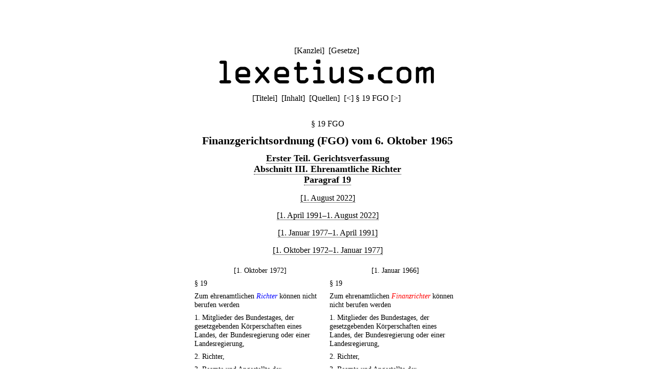

--- FILE ---
content_type: text/html;charset=utf-8
request_url: https://lexetius.com/FGO/19,5
body_size: 1652
content:
<!doctype html>
<html lang="de">
	<head>
		<meta charset="utf-8">
		<meta name="viewport" content="width=device-width, initial-scale=1.0">
		<meta name="robots" content="noodp, noindex, nofollow">
		<title>§ 19 FGO</title>
		<meta name="author" content="Rechtsanwalt Dr. Thomas Fuchs, Mannheim">
		<meta name="description" content="Aktueller und historischer Volltext von § 19 FGO">
		<meta name="keywords" content="§ 19 FGO,Finanzgerichtsordnung">
		
			
				<link rel="stylesheet" type="text/css" href="../../wicket/resource/com.lexetius.BasePageWithAds/BasePageWithAds-ver-B5EEDE2DCADB33464BB6CB892C08FACE.css">
			
		
	
			
			
				<link rel="stylesheet" type="text/css" href="../../wicket/resource/com.lexetius.leges.Leges/Leges-ver-275C6363AAC2EF8F253A0D84B188F0B1.css">
			
		</head>
	<body>
		<header>
			<nav>
				[<a href="/officia">Kanzlei</a>]&nbsp;
				[<a href="/leges">Gesetze</a>]&nbsp;
				<!--[<a href="/iudicia">Entscheidungen</a>]//-->
			</nav>
			<a href="/"><div id="logo"></div></a>
			<div id="abstand"></div>
			<nav>
			<span>[<a href="/FGO/Titelei" accesskey="t">Titelei</a>]&nbsp; [<a href="/FGO/Inhalt" accesskey="i">Inhalt</a>]&nbsp; [<a href="/FGO/Quellen" accesskey="q">Quellen</a>]&nbsp; </span>
			
			<span>[<a title="([Strg]+)[Alt]+[-]" accesskey="-" href="/FGO/18">&lt;</a>]&nbsp;</span><span>§ 19 FGO</span>
			<span>[<a title="([Strg]+)[Alt]+[+]" accesskey="+" href="/FGO/20">&gt;</a>]&nbsp;</span>
		</nav>
		</header>
		<article>
			
			<div><h1 class="ohne">§ 19 FGO</h1><div class="ueberschrift">Finanzgerichtsordnung (FGO) vom 6. Oktober 1965</div><div class="abschnitt">
    <a href="/FGO/Inhalt#1">Erster Teil. Gerichtsverfassung</a>
</div><div class="abschnitt">
    <a href="/FGO/Inhalt#1-3">Abschnitt III. Ehrenamtliche Richter</a>
</div><div class="abschnitt">
    <a href="/FGO/Inhalt#1-3-4">Paragraf 19</a>
</div><div class="zeitraum">
    <a href="/FGO/19,1">[1. August 2022]</a>
</div><div class="zeitraum">
    <a href="/FGO/19,2">[1. April 1991&ndash;1. August 2022]</a>
</div><div class="zeitraum">
    <a href="/FGO/19,3">[1. Januar 1977&ndash;1. April 1991]</a>
</div><div class="zeitraum">
    <a href="/FGO/19,4">[1. Oktober 1972&ndash;1. Januar 1977]</a>
</div><table class="synopseTabelle">
    <tr>
        <th class="synopseKopf" width="50%">[1. Oktober 1972]</th><th class="synopseKopf">[1. Januar 1966]</th>
    </tr>
    <tr>
        <td class="synopseZelle">&sect; 19 </td><td class="synopseZelle">&sect; 19 </td>
    </tr>
    <tr>
        <td class="synopseZelle">Zum ehrenamtlichen <span style="color:blue"><i>Richter</i></span> k&ouml;nnen nicht berufen werden </td><td class="synopseZelle">Zum ehrenamtlichen <span style="color:red"><i>Finanzrichter</i></span> k&ouml;nnen nicht berufen werden </td>
    </tr>
    <tr>
        <td class="synopseZelle">1. Mitglieder des Bundestages, der gesetzgebenden K&ouml;rperschaften eines Landes, der Bundesregierung oder einer Landesregierung, </td><td class="synopseZelle">1. Mitglieder des Bundestages, der gesetzgebenden K&ouml;rperschaften eines Landes, der Bundesregierung oder einer Landesregierung, </td>
    </tr>
    <tr>
        <td class="synopseZelle">2. Richter, </td><td class="synopseZelle">2. Richter, </td>
    </tr>
    <tr>
        <td class="synopseZelle">3. Beamte und Angestellte der Steuerverwaltungen des Bundes und der L&auml;nder und Mitglieder eines Steuerausschusses, </td><td class="synopseZelle">3. Beamte und Angestellte der Steuerverwaltungen des Bundes und der L&auml;nder und Mitglieder eines Steuerausschusses, </td>
    </tr>
    <tr>
        <td class="synopseZelle">4. Berufssoldaten und Soldaten auf Zeit, </td><td class="synopseZelle">4. Berufssoldaten und Soldaten auf Zeit, </td>
    </tr>
    <tr>
        <td class="synopseZelle">5. Rechtsanw&auml;lte, Notare, Patentanw&auml;lte, Steuerberater, Vorstandsmitglieder von Steuerberatungsgesellschaften, die nicht Steuerberater sind, ferner Steuerbevollm&auml;chtigte, Wirtschaftspr&uuml;fer, vereidigte Buchpr&uuml;fer und Personen, die fremde Rechtsangelegenheiten gesch&auml;ftsm&auml;&szlig;ig besorgen. </td><td class="synopseZelle">5. Rechtsanw&auml;lte, Notare, Patentanw&auml;lte, Steuerberater, Vorstandsmitglieder von Steuerberatungsgesellschaften, die nicht Steuerberater sind, ferner Steuerbevollm&auml;chtigte, Wirtschaftspr&uuml;fer, vereidigte Buchpr&uuml;fer und Personen, die fremde Rechtsangelegenheiten gesch&auml;ftsm&auml;&szlig;ig besorgen. </td>
    </tr>
</table><div class="zeitraum">
    <i>[1. Januar 1966&ndash;1. Oktober 1972]</i>
</div><div class="paragraf">
    <sup><a name="text-sign1"><b><a href="#note-sign1">1</a></b></a></sup><b>&sect; 19</b><b>.</b> <span>Zum ehrenamtlichen Finanzrichter k&ouml;nnen nicht berufen werden
        <ul class="aufzaehlung">
            <li>
                <span class="ausgerueckt">1. </span>Mitglieder des Bundestages, der gesetzgebenden K&ouml;rperschaften eines Landes, der Bundesregierung oder einer Landesregierung,
            </li>
            <li>
                <span class="ausgerueckt">2. </span>Richter,
            </li>
            <li>
                <span class="ausgerueckt">3. </span>Beamte und Angestellte der Steuerverwaltungen des Bundes und der L&auml;nder und Mitglieder eines Steuerausschusses,
            </li>
            <li>
                <span class="ausgerueckt">4. </span>Berufssoldaten und Soldaten auf Zeit,
            </li>
            <li>
                <span class="ausgerueckt">5. </span>Rechtsanw&auml;lte, Notare, Patentanw&auml;lte, Steuerberater, Vorstandsmitglieder von Steuerberatungsgesellschaften, die nicht Steuerberater sind, ferner Steuerbevollm&auml;chtigte, Wirtschaftspr&uuml;fer, vereidigte Buchpr&uuml;fer und Personen, die fremde Rechtsangelegenheiten gesch&auml;ftsm&auml;&szlig;ig besorgen.
            </li>
        </ul>
    </span>
</div><div class="anmerkungen">
    <dl class="klein">
        <dt>Anmerkungen:</dt>
        <dd class="anmerkung">
            <a name="note-sign1"><b><a href="#text-sign1">1</a></b></a>. 1. Januar 1966: &sect; 184 Abs. 1 S. 1 des <a href="/FGO/Quellen#G19651006">Gesetzes vom 6. Oktober 1965</a>.
        </dd>
    </dl>
</div>
<div class="kasten"><h2>Umfeld von § 19 FGO</h2><h3 class="ohne"><a href="/FGO/18">§ 18 FGO</a></h3><h3 class="ohne">§ 19 FGO</h3><h3 class="ohne"><a href="/FGO/20">§ 20 FGO</a></h3></div></div>
		
		</article>
		<footer>
			<nav>
				[<a href="/impressum">Impressum/Datenschutz</a>]
			</nav>
		</footer>
	</body>
</html>
